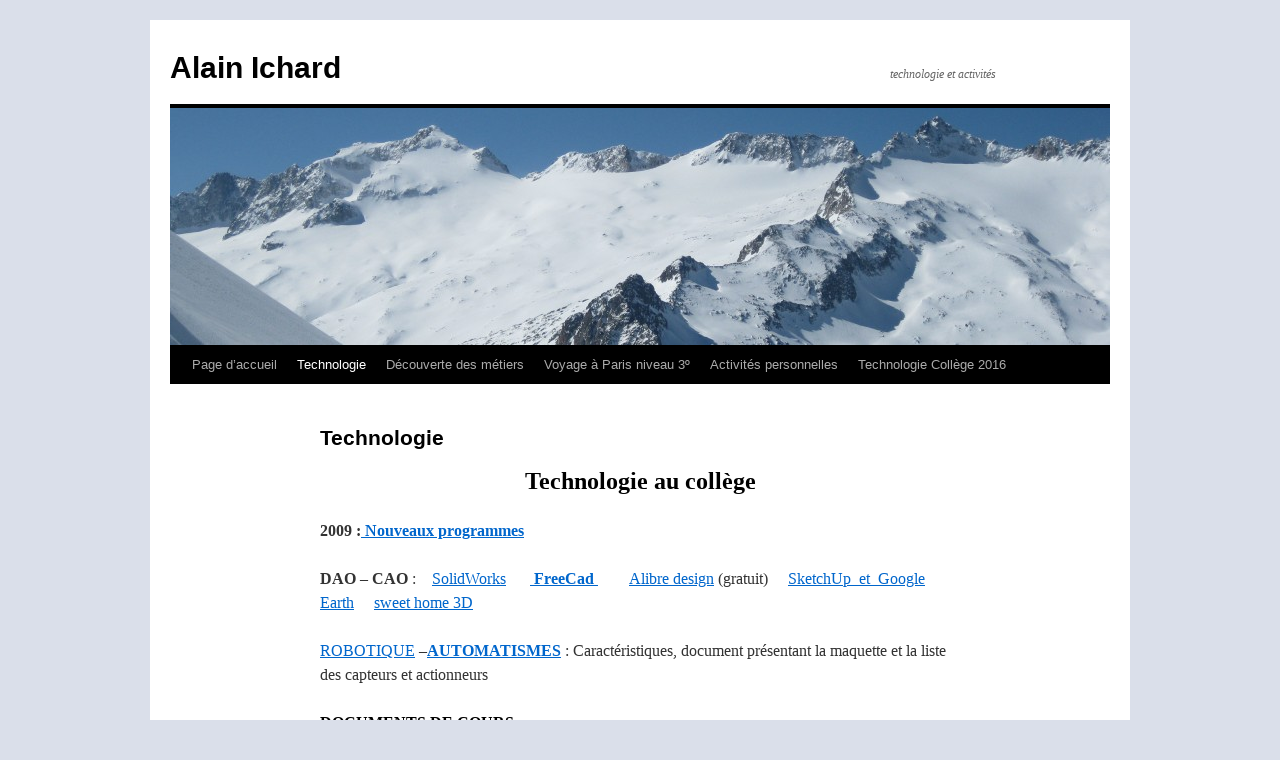

--- FILE ---
content_type: text/html; charset=UTF-8
request_url: http://www.ichardalain.net/?page_id=29
body_size: 4247
content:
<!DOCTYPE html>
<html lang="fr-FR">
<head>
<meta charset="UTF-8" />
<title>Technologie | Alain Ichard</title>
<link rel="profile" href="http://gmpg.org/xfn/11" />
<link rel="stylesheet" type="text/css" media="all" href="http://www.ichardalain.net/wp-content/themes/twentyten/style.css" />
<link rel="pingback" href="http://www.ichardalain.net/xmlrpc.php" />
<link rel='dns-prefetch' href='//s.w.org' />
<link rel="alternate" type="application/rss+xml" title="Alain Ichard &raquo; Flux" href="http://www.ichardalain.net/?feed=rss2" />
<link rel="alternate" type="application/rss+xml" title="Alain Ichard &raquo; Flux des commentaires" href="http://www.ichardalain.net/?feed=comments-rss2" />
<link rel="alternate" type="application/rss+xml" title="Alain Ichard &raquo; Technologie Flux des commentaires" href="http://www.ichardalain.net/?feed=rss2&#038;page_id=29" />
		<script type="text/javascript">
			window._wpemojiSettings = {"baseUrl":"https:\/\/s.w.org\/images\/core\/emoji\/11\/72x72\/","ext":".png","svgUrl":"https:\/\/s.w.org\/images\/core\/emoji\/11\/svg\/","svgExt":".svg","source":{"concatemoji":"http:\/\/www.ichardalain.net\/wp-includes\/js\/wp-emoji-release.min.js?ver=5.0.24"}};
			!function(e,a,t){var n,r,o,i=a.createElement("canvas"),p=i.getContext&&i.getContext("2d");function s(e,t){var a=String.fromCharCode;p.clearRect(0,0,i.width,i.height),p.fillText(a.apply(this,e),0,0);e=i.toDataURL();return p.clearRect(0,0,i.width,i.height),p.fillText(a.apply(this,t),0,0),e===i.toDataURL()}function c(e){var t=a.createElement("script");t.src=e,t.defer=t.type="text/javascript",a.getElementsByTagName("head")[0].appendChild(t)}for(o=Array("flag","emoji"),t.supports={everything:!0,everythingExceptFlag:!0},r=0;r<o.length;r++)t.supports[o[r]]=function(e){if(!p||!p.fillText)return!1;switch(p.textBaseline="top",p.font="600 32px Arial",e){case"flag":return s([55356,56826,55356,56819],[55356,56826,8203,55356,56819])?!1:!s([55356,57332,56128,56423,56128,56418,56128,56421,56128,56430,56128,56423,56128,56447],[55356,57332,8203,56128,56423,8203,56128,56418,8203,56128,56421,8203,56128,56430,8203,56128,56423,8203,56128,56447]);case"emoji":return!s([55358,56760,9792,65039],[55358,56760,8203,9792,65039])}return!1}(o[r]),t.supports.everything=t.supports.everything&&t.supports[o[r]],"flag"!==o[r]&&(t.supports.everythingExceptFlag=t.supports.everythingExceptFlag&&t.supports[o[r]]);t.supports.everythingExceptFlag=t.supports.everythingExceptFlag&&!t.supports.flag,t.DOMReady=!1,t.readyCallback=function(){t.DOMReady=!0},t.supports.everything||(n=function(){t.readyCallback()},a.addEventListener?(a.addEventListener("DOMContentLoaded",n,!1),e.addEventListener("load",n,!1)):(e.attachEvent("onload",n),a.attachEvent("onreadystatechange",function(){"complete"===a.readyState&&t.readyCallback()})),(n=t.source||{}).concatemoji?c(n.concatemoji):n.wpemoji&&n.twemoji&&(c(n.twemoji),c(n.wpemoji)))}(window,document,window._wpemojiSettings);
		</script>
		<style type="text/css">
img.wp-smiley,
img.emoji {
	display: inline !important;
	border: none !important;
	box-shadow: none !important;
	height: 1em !important;
	width: 1em !important;
	margin: 0 .07em !important;
	vertical-align: -0.1em !important;
	background: none !important;
	padding: 0 !important;
}
</style>
<link rel='stylesheet' id='wp-block-library-css'  href='http://www.ichardalain.net/wp-includes/css/dist/block-library/style.min.css?ver=5.0.24' type='text/css' media='all' />
<link rel='stylesheet' id='wp-block-library-theme-css'  href='http://www.ichardalain.net/wp-includes/css/dist/block-library/theme.min.css?ver=5.0.24' type='text/css' media='all' />
<link rel='stylesheet' id='twentyten-block-style-css'  href='http://www.ichardalain.net/wp-content/themes/twentyten/blocks.css?ver=20181018' type='text/css' media='all' />
<link rel='https://api.w.org/' href='http://www.ichardalain.net/index.php?rest_route=/' />
<link rel="EditURI" type="application/rsd+xml" title="RSD" href="http://www.ichardalain.net/xmlrpc.php?rsd" />
<link rel="wlwmanifest" type="application/wlwmanifest+xml" href="http://www.ichardalain.net/wp-includes/wlwmanifest.xml" /> 
<meta name="generator" content="WordPress 5.0.24" />
<link rel="canonical" href="http://www.ichardalain.net/?page_id=29" />
<link rel='shortlink' href='http://www.ichardalain.net/?p=29' />
<link rel="alternate" type="application/json+oembed" href="http://www.ichardalain.net/index.php?rest_route=%2Foembed%2F1.0%2Fembed&#038;url=http%3A%2F%2Fwww.ichardalain.net%2F%3Fpage_id%3D29" />
<link rel="alternate" type="text/xml+oembed" href="http://www.ichardalain.net/index.php?rest_route=%2Foembed%2F1.0%2Fembed&#038;url=http%3A%2F%2Fwww.ichardalain.net%2F%3Fpage_id%3D29&#038;format=xml" />
<style type="text/css" id="custom-background-css">
body.custom-background { background-color: #dadfea; }
</style>
</head>

<body class="page-template page-template-onecolumn-page page-template-onecolumn-page-php page page-id-29 page-child parent-pageid-2 custom-background">
<div id="wrapper" class="hfeed">
	<div id="header">
		<div id="masthead">
			<div id="branding" role="banner">
								<div id="site-title">
					<span>
						<a href="http://www.ichardalain.net/" title="Alain Ichard" rel="home">Alain Ichard</a>
					</span>
				</div>
				<div id="site-description">technologie et activités</div>

										<img src="http://www.ichardalain.net/wp-content/uploads/2013/05/cropped-IMG_6122.jpg" width="940" height="237" alt="" />
								</div><!-- #branding -->

			<div id="access" role="navigation">
			  				<div class="skip-link screen-reader-text"><a href="#content" title="Aller au contenu">Aller au contenu</a></div>
								<div class="menu-header"><ul id="menu-ichardalain" class="menu"><li id="menu-item-99" class="menu-item menu-item-type-post_type menu-item-object-page menu-item-home current-page-ancestor current-page-parent menu-item-99"><a href="http://www.ichardalain.net/">Page d&rsquo;accueil</a></li>
<li id="menu-item-103" class="menu-item menu-item-type-post_type menu-item-object-page current-menu-item page_item page-item-29 current_page_item current-menu-ancestor current-menu-parent current_page_parent current_page_ancestor menu-item-has-children menu-item-103"><a href="http://www.ichardalain.net/?page_id=29">Technologie</a>
<ul class="sub-menu">
	<li id="menu-item-405" class="menu-item menu-item-type-post_type menu-item-object-page current-menu-item page_item page-item-29 current_page_item menu-item-405"><a href="http://www.ichardalain.net/?page_id=29">Technologie</a></li>
	<li id="menu-item-200" class="menu-item menu-item-type-post_type menu-item-object-page menu-item-200"><a href="http://www.ichardalain.net/?page_id=191">par niveaux 2009</a></li>
	<li id="menu-item-353" class="menu-item menu-item-type-post_type menu-item-object-page menu-item-353"><a href="http://www.ichardalain.net/?page_id=348">2016 : Cycles 3 et 4</a></li>
	<li id="menu-item-361" class="menu-item menu-item-type-post_type menu-item-object-page menu-item-361"><a href="http://www.ichardalain.net/?page_id=358">Technologie Collège 2016</a></li>
</ul>
</li>
<li id="menu-item-38" class="menu-item menu-item-type-post_type menu-item-object-page menu-item-has-children menu-item-38"><a href="http://www.ichardalain.net/?page_id=36">Découverte des métiers</a>
<ul class="sub-menu">
	<li id="menu-item-215" class="menu-item menu-item-type-post_type menu-item-object-page menu-item-215"><a href="http://www.ichardalain.net/?page_id=213">PVP</a></li>
	<li id="menu-item-220" class="menu-item menu-item-type-post_type menu-item-object-page menu-item-220"><a href="http://www.ichardalain.net/?page_id=218">Les métiers</a></li>
</ul>
</li>
<li id="menu-item-100" class="menu-item menu-item-type-post_type menu-item-object-page menu-item-100"><a href="http://www.ichardalain.net/?page_id=61">Voyage à Paris niveau 3º</a></li>
<li id="menu-item-101" class="menu-item menu-item-type-post_type menu-item-object-page menu-item-101"><a href="http://www.ichardalain.net/?page_id=56">Activités personnelles</a></li>
<li id="menu-item-359" class="menu-item menu-item-type-post_type menu-item-object-page menu-item-359"><a href="http://www.ichardalain.net/?page_id=358">Technologie Collège 2016</a></li>
</ul></div>			</div><!-- #access -->
		</div><!-- #masthead -->
	</div><!-- #header -->

	<div id="main">

		<div id="container" class="one-column">
			<div id="content" role="main">

			

				<div id="post-29" class="post-29 page type-page status-publish hentry">
											<h1 class="entry-title">Technologie</h1>
					
					<div class="entry-content">
						<h2 style="text-align: center;"><strong>Technologie au collège </strong></h2>
<p><strong>2009 :<a href="http://www.ichardalain.net/sitetechnolyceecnia/site-nx-progs/nx-prog-09-index.htm" target="_blank" rel="noopener noreferrer"> Nouveaux programmes</a></strong></p>
<p><strong>DAO &#8211; CAO </strong>:    <a href="http://www.ichardalain.net/sitetechnolyceecnia/sitesolidworks/index-sw.htm">SolidWorks</a>      <a href="http://www.ichardalain.net/sitetechnolyceecnia/site-freecad/FreeCad.htm"> <strong>FreeCad</strong> </a>        <a href="http://www.ichardalain.net/sitetechnolyceecnia/sitealibre-design/alibre-design.htm">Alibre design</a> (gratuit)     <a href="http://www.ichardalain.net/sitetechnolyceecnia/sitesketchup/index-sketchup.htm">SketchUp  et  Google Earth</a>     <a href="http://www.ichardalain.net/sitetechnolyceecnia/site-sweethome/index-sweet.htm">sweet home 3D</a></p>
<p><a href="http://www.ichardalain.net/sitetechnolyceecnia/siteautomate/automatismes.html">ROBOTIQUE</a> &#8211;<a href="http://www.ichardalain.net/sitetechnolyceecnia/siteautomate/automatismes.html"><strong>AUTOMATISMES</strong></a> : Caractéristiques, document présentant la maquette et la liste des capteurs et actionneurs</p>
<p style="text-align: left; color: #444444; text-transform: none; line-height: 24px; text-indent: 0px; letter-spacing: normal; font-size: 16px; font-variant: normal; margin-bottom: 24px; word-spacing: 0px; white-space: normal; orphans: 2; -webkit-text-stroke-width: 0px; background-color: transparent;"><a style="background-color: transparent; color: #ff4b33; font-family: Georgia,&amp;quot; bitstream charter&amp;quot;,serif; font-size: 16px; font-style: normal; font-variant: normal; font-weight: 400; letter-spacing: normal; line-height: 24px; orphans: 2; text-align: left; text-decoration: underline; text-indent: 0px; text-transform: none; -webkit-text-stroke-width: 0px; white-space: normal; word-spacing: 0px;" href="http://www.ichardalain.net/sitetechnolyceecnia/sitecours/index-cours.htm"><strong style="color: #000000; font-family: Georgia,&amp;quot; bitstream charter&amp;quot;,serif; font-weight: 700; line-height: 24px;">DOCUMENTS DE COURS</strong></a><span style="display: inline !important; float: none; background-color: transparent; color: #444444; font-family: Georgia,'Bitstream Charter',serif; font-size: 16px; font-style: normal; font-variant: normal; font-weight: 400; letter-spacing: normal; line-height: 24px; orphans: 2; text-align: left; text-decoration: none; text-indent: 0px; text-transform: none; -webkit-text-stroke-width: 0px; white-space: normal; word-spacing: 0px;">:</span><b></b><i></i><u></u></p>
<p style="background-color: transparent; color: #444444; font-family: Georgia,&amp;quot; bitstream charter&amp;quot;,serif; font-size: 16px; font-style: normal; font-variant: normal; font-weight: 400; letter-spacing: normal; line-height: 24px; margin-bottom: 24px; orphans: 2; text-align: left; text-decoration: none; text-indent: 0px; text-transform: none; -webkit-text-stroke-width: 0px; white-space: normal; word-spacing: 0px;"><strong style="color: #000000; font-family: Georgia,&amp;quot; bitstream charter&amp;quot;,serif; font-weight: 700; line-height: 24px;">FAO</strong> . UNITES DE PERCAGE ET TOURNAGE AUTOMATISEES :</p>
<p style="background-color: transparent; color: #444444; font-family: Georgia,&amp;quot; bitstream charter&amp;quot;,serif; font-size: 16px; font-style: normal; font-variant: normal; font-weight: 400; letter-spacing: normal; line-height: 24px; margin-bottom: 24px; orphans: 2; text-align: left; text-decoration: none; text-indent: 0px; text-transform: none; -webkit-text-stroke-width: 0px; white-space: normal; word-spacing: 0px;"><a style="color: #0066cc; font-family: Georgia,&amp;quot; bitstream charter&amp;quot;,serif; line-height: 24px;" href="http://www.ichardalain.net/sitetechnolyceecnia/sitefao/winupa-doc.htm">UPA</a>  &#8211;  <a style="color: #0066cc; font-family: Georgia,&amp;quot; bitstream charter&amp;quot;,serif; line-height: 24px;" href="http://www.ichardalain.net/sitetechnolyceecnia/sitefao/bigci-schema-doc.htm">Schéma-pro et Big-Ci</a> &#8211; UTAM  &#8211;  TOUR JEULIN</p>
<p><a href="http://www.ichardalain.net/sitetechnolyceecnia/siteorientation/orientation-index.htm"><strong>LA COURSE D&rsquo;ORIENTATION</strong> </a>: I.D.D en classe de 5º</p>
<p><a href="http://www.ichardalain.net/sitetechnolyceecnia/sitorigami/introorigami.htm"><strong>ORIGAMI</strong></a>  : ( Un site proposé par les élèves de 3º K</p>
<p><a href="http://www.ichardalain.net/sitetechnolyceecnia/sitesociete/indexsociete2.htm">JEUX DE SOCIETE </a>:</p>
<p>Un site réalisé par des professeurs de technologie pour des professeurs de technologie .</p>
<p>Des jeux de société, classés , accompagnés de documents permettant de jouer ou de les réaliser .</p>
																	</div><!-- .entry-content -->
				</div><!-- #post-## -->

				
			<div id="comments">



	<div id="respond" class="comment-respond">
		<h3 id="reply-title" class="comment-reply-title">Laisser un commentaire <small><a rel="nofollow" id="cancel-comment-reply-link" href="/?page_id=29#respond" style="display:none;">Annuler la réponse</a></small></h3><p class="must-log-in">Vous devez <a href="http://www.ichardalain.net/wp-login.php?redirect_to=http%3A%2F%2Fwww.ichardalain.net%2F%3Fpage_id%3D29">être connecté</a> pour publier un commentaire.</p>	</div><!-- #respond -->
	
</div><!-- #comments -->


			</div><!-- #content -->
		</div><!-- #container -->

	</div><!-- #main -->

	<div id="footer" role="contentinfo">
		<div id="colophon">



			<div id="site-info">
				<a href="http://www.ichardalain.net/" title="Alain Ichard" rel="home">
					Alain Ichard				</a>
							</div><!-- #site-info -->

			<div id="site-generator">
								<a href="https://wordpress.org/" class="imprint" title="Plate-forme de publication personnelle à la pointe de la sémantique">
					Fièrement propulsé par WordPress				</a>
			</div><!-- #site-generator -->

		</div><!-- #colophon -->
	</div><!-- #footer -->

</div><!-- #wrapper -->

<script type='text/javascript' src='http://www.ichardalain.net/wp-includes/js/comment-reply.min.js?ver=5.0.24'></script>
<script type='text/javascript' src='http://www.ichardalain.net/wp-includes/js/wp-embed.min.js?ver=5.0.24'></script>
</body>
</html>
